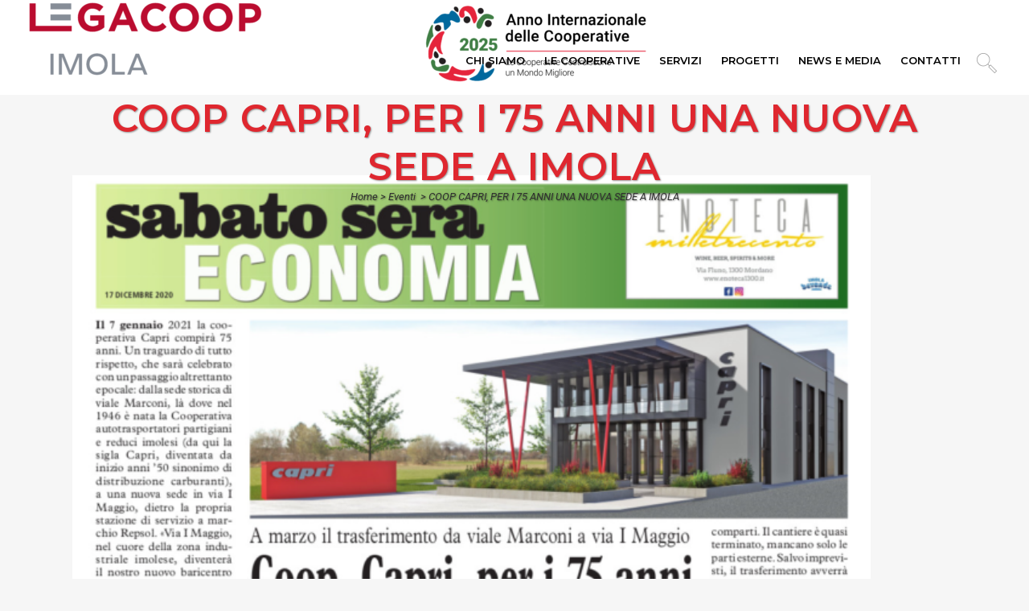

--- FILE ---
content_type: text/html; charset=UTF-8
request_url: https://www.imola.legacoop.it/2021/01/14/1354/
body_size: 9859
content:
<!DOCTYPE html>
<html lang="it-IT">
<head>
	<meta charset="UTF-8" />
	
				<meta name="viewport" content="width=device-width,initial-scale=1,user-scalable=no">
		
            
                        <link rel="shortcut icon" type="image/x-icon" href="http://www.imola.legacoop.it/wp-content/uploads/2019/11/faviconLCI.ico">
            <link rel="apple-touch-icon" href="http://www.imola.legacoop.it/wp-content/uploads/2019/11/faviconLCI.ico"/>
        
	<link rel="profile" href="http://gmpg.org/xfn/11" />
	<link rel="pingback" href="https://www.imola.legacoop.it/xmlrpc.php" />

	<title>LegaCoop Imola | COOP CAPRI, PER I 75 ANNI UNA NUOVA SEDE A IMOLA</title>
<link rel='dns-prefetch' href='//www.google.com' />
<link rel='dns-prefetch' href='//fonts.googleapis.com' />
<link rel='dns-prefetch' href='//s.w.org' />
<link rel="alternate" type="application/rss+xml" title="LegaCoop Imola &raquo; Feed" href="https://www.imola.legacoop.it/feed/" />
<link rel="alternate" type="application/rss+xml" title="LegaCoop Imola &raquo; Feed dei commenti" href="https://www.imola.legacoop.it/comments/feed/" />
<link rel="alternate" type="application/rss+xml" title="LegaCoop Imola &raquo; COOP CAPRI, PER I 75 ANNI UNA NUOVA SEDE A IMOLA Feed dei commenti" href="https://www.imola.legacoop.it/2021/01/14/1354/feed/" />
		<script type="text/javascript">
			window._wpemojiSettings = {"baseUrl":"https:\/\/s.w.org\/images\/core\/emoji\/13.0.1\/72x72\/","ext":".png","svgUrl":"https:\/\/s.w.org\/images\/core\/emoji\/13.0.1\/svg\/","svgExt":".svg","source":{"concatemoji":"https:\/\/www.imola.legacoop.it\/wp-includes\/js\/wp-emoji-release.min.js?ver=5.6.16"}};
			!function(e,a,t){var n,r,o,i=a.createElement("canvas"),p=i.getContext&&i.getContext("2d");function s(e,t){var a=String.fromCharCode;p.clearRect(0,0,i.width,i.height),p.fillText(a.apply(this,e),0,0);e=i.toDataURL();return p.clearRect(0,0,i.width,i.height),p.fillText(a.apply(this,t),0,0),e===i.toDataURL()}function c(e){var t=a.createElement("script");t.src=e,t.defer=t.type="text/javascript",a.getElementsByTagName("head")[0].appendChild(t)}for(o=Array("flag","emoji"),t.supports={everything:!0,everythingExceptFlag:!0},r=0;r<o.length;r++)t.supports[o[r]]=function(e){if(!p||!p.fillText)return!1;switch(p.textBaseline="top",p.font="600 32px Arial",e){case"flag":return s([127987,65039,8205,9895,65039],[127987,65039,8203,9895,65039])?!1:!s([55356,56826,55356,56819],[55356,56826,8203,55356,56819])&&!s([55356,57332,56128,56423,56128,56418,56128,56421,56128,56430,56128,56423,56128,56447],[55356,57332,8203,56128,56423,8203,56128,56418,8203,56128,56421,8203,56128,56430,8203,56128,56423,8203,56128,56447]);case"emoji":return!s([55357,56424,8205,55356,57212],[55357,56424,8203,55356,57212])}return!1}(o[r]),t.supports.everything=t.supports.everything&&t.supports[o[r]],"flag"!==o[r]&&(t.supports.everythingExceptFlag=t.supports.everythingExceptFlag&&t.supports[o[r]]);t.supports.everythingExceptFlag=t.supports.everythingExceptFlag&&!t.supports.flag,t.DOMReady=!1,t.readyCallback=function(){t.DOMReady=!0},t.supports.everything||(n=function(){t.readyCallback()},a.addEventListener?(a.addEventListener("DOMContentLoaded",n,!1),e.addEventListener("load",n,!1)):(e.attachEvent("onload",n),a.attachEvent("onreadystatechange",function(){"complete"===a.readyState&&t.readyCallback()})),(n=t.source||{}).concatemoji?c(n.concatemoji):n.wpemoji&&n.twemoji&&(c(n.twemoji),c(n.wpemoji)))}(window,document,window._wpemojiSettings);
		</script>
		<style type="text/css">
img.wp-smiley,
img.emoji {
	display: inline !important;
	border: none !important;
	box-shadow: none !important;
	height: 1em !important;
	width: 1em !important;
	margin: 0 .07em !important;
	vertical-align: -0.1em !important;
	background: none !important;
	padding: 0 !important;
}
</style>
	<link rel='stylesheet' id='wp-block-library-css'  href='https://www.imola.legacoop.it/wp-includes/css/dist/block-library/style.min.css?ver=5.6.16' type='text/css' media='all' />
<link rel='stylesheet' id='font-awesome-css'  href='https://www.imola.legacoop.it/wp-content/plugins/ultimate-carousel-for-visual-composer//css/css/font-awesome.min.css?ver=5.6.16' type='text/css' media='all' />
<link rel='stylesheet' id='mediaelement-css'  href='https://www.imola.legacoop.it/wp-includes/js/mediaelement/mediaelementplayer-legacy.min.css?ver=4.2.16' type='text/css' media='all' />
<link rel='stylesheet' id='wp-mediaelement-css'  href='https://www.imola.legacoop.it/wp-includes/js/mediaelement/wp-mediaelement.min.css?ver=5.6.16' type='text/css' media='all' />
<link rel='stylesheet' id='bridge-default-style-css'  href='https://www.imola.legacoop.it/wp-content/themes/bridge/style.css?ver=5.6.16' type='text/css' media='all' />
<link rel='stylesheet' id='bridge-qode-font_awesome-css'  href='https://www.imola.legacoop.it/wp-content/themes/bridge/css/font-awesome/css/font-awesome.min.css?ver=5.6.16' type='text/css' media='all' />
<link rel='stylesheet' id='bridge-qode-font_elegant-css'  href='https://www.imola.legacoop.it/wp-content/themes/bridge/css/elegant-icons/style.min.css?ver=5.6.16' type='text/css' media='all' />
<link rel='stylesheet' id='bridge-qode-linea_icons-css'  href='https://www.imola.legacoop.it/wp-content/themes/bridge/css/linea-icons/style.css?ver=5.6.16' type='text/css' media='all' />
<link rel='stylesheet' id='bridge-qode-dripicons-css'  href='https://www.imola.legacoop.it/wp-content/themes/bridge/css/dripicons/dripicons.css?ver=5.6.16' type='text/css' media='all' />
<link rel='stylesheet' id='bridge-qode-kiko-css'  href='https://www.imola.legacoop.it/wp-content/themes/bridge/css/kiko/kiko-all.css?ver=5.6.16' type='text/css' media='all' />
<link rel='stylesheet' id='bridge-qode-font_awesome_5-css'  href='https://www.imola.legacoop.it/wp-content/themes/bridge/css/font-awesome-5/css/font-awesome-5.min.css?ver=5.6.16' type='text/css' media='all' />
<link rel='stylesheet' id='bridge-stylesheet-css'  href='https://www.imola.legacoop.it/wp-content/themes/bridge/css/stylesheet.min.css?ver=5.6.16' type='text/css' media='all' />
<style id='bridge-stylesheet-inline-css' type='text/css'>
   .postid-1354.disabled_footer_top .footer_top_holder, .postid-1354.disabled_footer_bottom .footer_bottom_holder { display: none;}


</style>
<link rel='stylesheet' id='bridge-print-css'  href='https://www.imola.legacoop.it/wp-content/themes/bridge/css/print.css?ver=5.6.16' type='text/css' media='all' />
<link rel='stylesheet' id='bridge-style-dynamic-css'  href='https://www.imola.legacoop.it/wp-content/themes/bridge/css/style_dynamic.css?ver=1713944470' type='text/css' media='all' />
<link rel='stylesheet' id='bridge-responsive-css'  href='https://www.imola.legacoop.it/wp-content/themes/bridge/css/responsive.min.css?ver=5.6.16' type='text/css' media='all' />
<link rel='stylesheet' id='bridge-style-dynamic-responsive-css'  href='https://www.imola.legacoop.it/wp-content/themes/bridge/css/style_dynamic_responsive.css?ver=1713944470' type='text/css' media='all' />
<style id='bridge-style-dynamic-responsive-inline-css' type='text/css'>
/* blog remove categories */
.blog_holder .post_info {
    visibility: hidden !important; 
}
.blog_holder .post_info * {
    visibility: visible !important;
}
.blog_holder .post_info a[rel="category tag"],
.blog_holder .post_info .time,
.blog_holder .post_info .post_author,
.blog_holder .post_info span.dots, 
.blog_holder .post_info .post_comments {
    display: none !important;
}
.blog_holder .post_info .blog_share {
    margin-left: -15px;
}

.logo_wrapper {
	display: none;
}
.double-logo {
	margin-top: 10px;
}
.header-top-separator {
	width:128px;
	height:33px;
}
@media only screen and (max-width:1250px) {
	.double-logo {
		height: 75px!important;
		width: auto;
	}
	.header_top {
		height: 0;
	}
	.header-top-separator {
		width:64px;
	}
}
@media only screen and (max-width:1100px) {
	.double-logo {
		height: 65px!important;
		width: auto;
	}
	.header_top {
		height: 0;
	}
	.header-top-separator {
		width:32px;
	}
}
@media only screen and (max-width:1000px) {
	.double-logo {
		height: 75px!important;
		width: auto;
	}
}

@media only screen and (max-width:500px) {
	.double-logo {
		height: 75px!important;
		width: auto;
	}
        .aci {
                margin-top: -25px;
        }
	.header_top {
		height: 100px;
	}
        .header_top .left div {
		float: none!important;
	}
        .header_top .right {
                display: none;
        }
}

.popmake-content {
overflow: hidden!important;
}
.popmake-content > vc_row {
overflow-y: scroll;
}
html.pum-open.pum-open-overlay, html.pum-open.pum-open-overlay.pum-open-fixed .pum-overlay {
    overflow: hidden;
    width: 100%;
}
html.pum-open.pum-open-overlay.pum-open-scrollable .pum-overlay.pum-active {
    overflow-y: scroll;
    -webkit-overflow-scrolling: touch;
}

.blog_holder article .post_image, .blog_holder article .post_image img, .blog_holder article .post_image > a {
width:95%;
}

#sgpb-popup-dialog-main-div-wrapper {
z-index:9999;
}

.carousel-inner .item .image {
background-position: center center!important;
}
</style>
<link rel='stylesheet' id='js_composer_front-css'  href='https://www.imola.legacoop.it/wp-content/plugins/js_composer/assets/css/js_composer.min.css?ver=7.5' type='text/css' media='all' />
<link rel='stylesheet' id='bridge-style-handle-google-fonts-css'  href='https://fonts.googleapis.com/css?family=Raleway%3A100%2C200%2C300%2C400%2C500%2C600%2C700%2C800%2C900%2C100italic%2C300italic%2C400italic%2C700italic%7CRoboto%3A100%2C200%2C300%2C400%2C500%2C600%2C700%2C800%2C900%2C100italic%2C300italic%2C400italic%2C700italic%7CMontserrat%3A100%2C200%2C300%2C400%2C500%2C600%2C700%2C800%2C900%2C100italic%2C300italic%2C400italic%2C700italic&#038;subset=latin%2Clatin-ext&#038;ver=1.0.0' type='text/css' media='all' />
<link rel='stylesheet' id='bridge-core-dashboard-style-css'  href='https://www.imola.legacoop.it/wp-content/plugins/bridge-core/modules/core-dashboard/assets/css/core-dashboard.min.css?ver=5.6.16' type='text/css' media='all' />
<script type='text/javascript' src='https://www.imola.legacoop.it/wp-includes/js/jquery/jquery.min.js?ver=3.5.1' id='jquery-core-js'></script>
<script type='text/javascript' src='https://www.imola.legacoop.it/wp-includes/js/jquery/jquery-migrate.min.js?ver=3.3.2' id='jquery-migrate-js'></script>
<script></script><link rel="https://api.w.org/" href="https://www.imola.legacoop.it/wp-json/" /><link rel="alternate" type="application/json" href="https://www.imola.legacoop.it/wp-json/wp/v2/posts/1354" /><link rel="EditURI" type="application/rsd+xml" title="RSD" href="https://www.imola.legacoop.it/xmlrpc.php?rsd" />
<link rel="wlwmanifest" type="application/wlwmanifest+xml" href="https://www.imola.legacoop.it/wp-includes/wlwmanifest.xml" /> 
<meta name="generator" content="WordPress 5.6.16" />
<link rel="canonical" href="https://www.imola.legacoop.it/2021/01/14/1354/" />
<link rel='shortlink' href='https://www.imola.legacoop.it/?p=1354' />
<link rel="alternate" type="application/json+oembed" href="https://www.imola.legacoop.it/wp-json/oembed/1.0/embed?url=https%3A%2F%2Fwww.imola.legacoop.it%2F2021%2F01%2F14%2F1354%2F" />
<link rel="alternate" type="text/xml+oembed" href="https://www.imola.legacoop.it/wp-json/oembed/1.0/embed?url=https%3A%2F%2Fwww.imola.legacoop.it%2F2021%2F01%2F14%2F1354%2F&#038;format=xml" />
<script type="text/javascript" src="//www.imola.legacoop.it/?wordfence_syncAttackData=1769442900.1196" async></script><style type="text/css">.recentcomments a{display:inline !important;padding:0 !important;margin:0 !important;}</style><meta name="generator" content="Powered by WPBakery Page Builder - drag and drop page builder for WordPress."/>
<style type="text/css">.blue-message {
background: none repeat scroll 0 0 #3399ff;
color: #ffffff;
text-shadow: none;
font-size: 14px;
line-height: 24px;
padding: 10px;
} 
.green-message {
background: none repeat scroll 0 0 #8cc14c;
color: #ffffff;
text-shadow: none;
font-size: 14px;
line-height: 24px;
padding: 10px;
} 
.orange-message {
background: none repeat scroll 0 0 #faa732;
color: #ffffff;
text-shadow: none;
font-size: 14px;
line-height: 24px;
padding: 10px;
} 
.red-message {
background: none repeat scroll 0 0 #da4d31;
color: #ffffff;
text-shadow: none;
font-size: 14px;
line-height: 24px;
padding: 10px;
} 
.grey-message {
background: none repeat scroll 0 0 #53555c;
color: #ffffff;
text-shadow: none;
font-size: 14px;
line-height: 24px;
padding: 10px;
} 
.left-block {
background: none repeat scroll 0 0px, radial-gradient(ellipse at center center, #ffffff 0%, #f2f2f2 100%) repeat scroll 0 0 rgba(0, 0, 0, 0);
color: #8b8e97;
padding: 10px;
margin: 10px;
float: left;
} 
.right-block {
background: none repeat scroll 0 0px, radial-gradient(ellipse at center center, #ffffff 0%, #f2f2f2 100%) repeat scroll 0 0 rgba(0, 0, 0, 0);
color: #8b8e97;
padding: 10px;
margin: 10px;
float: right;
} 
.blockquotes {
background: none;
border-left: 5px solid #f1f1f1;
color: #8B8E97;
font-size: 14px;
font-style: italic;
line-height: 22px;
padding-left: 15px;
padding: 10px;
width: 60%;
float: left;
} 
</style>		<style type="text/css" id="wp-custom-css">
			.header-left-widget{
	margin-left: 30px;
}
.double-logo {
	margin-top: -3px;
}		</style>
		<noscript><style> .wpb_animate_when_almost_visible { opacity: 1; }</style></noscript></head>

<body class="post-template-default single single-post postid-1354 single-format-standard bridge-core-3.1.6  qode-page-loading-effect-enabled qode-content-sidebar-responsive qode-theme-ver-30.4.1 qode-theme-bridge wpb-js-composer js-comp-ver-7.5 vc_responsive" itemscope itemtype="http://schema.org/WebPage">



		<div class="qode-page-loading-effect-holder">
		<div class="ajax_loader"><div class="ajax_loader_1"><div class="cube"></div></div></div>
			</div>
	
<div class="wrapper">
	<div class="wrapper_inner">

    
		<!-- Google Analytics start -->
					<script>
				var _gaq = _gaq || [];
				_gaq.push(['_setAccount', ' UA-154922550-1']);
				_gaq.push(['_trackPageview']);

				(function() {
					var ga = document.createElement('script'); ga.type = 'text/javascript'; ga.async = true;
					ga.src = ('https:' == document.location.protocol ? 'https://ssl' : 'http://www') + '.google-analytics.com/ga.js';
					var s = document.getElementsByTagName('script')[0]; s.parentNode.insertBefore(ga, s);
				})();
			</script>
				<!-- Google Analytics end -->

		
	<header class=" has_top scroll_header_top_area  fixed scrolled_not_transparent page_header">
	<div class="header_inner clearfix">
		<form role="search" action="https://www.imola.legacoop.it/" class="qode_search_form_2" method="get">
	                <div class="form_holder_outer">
                    <div class="form_holder">
                        <input type="text" placeholder="Search" name="s" class="qode_search_field" autocomplete="off" />
                        <a class="qode_search_submit" href="javascript:void(0)">
							<i class="qodef-icon-linea-icon icon-basic-magnifier " ></i>                        </a>
                    </div>
                </div>
				</form>		<div class="header_top_bottom_holder">
				<div class="header_top clearfix" style='background-color:rgba(255, 255, 255, 1);' >
							<div class="left">
						<div class="inner">
							<div class="header-widget widget_media_image header-left-widget"><a href="http://www.imola.legacoop.it/"><img width="300" height="99" src="https://www.imola.legacoop.it/wp-content/uploads/2024/04/Legacoop-Imola-300x99.png" class="image wp-image-1900  attachment-medium size-medium" alt="" loading="lazy" style="max-width: 100%; height: auto;" srcset="https://www.imola.legacoop.it/wp-content/uploads/2024/04/Legacoop-Imola-300x99.png 300w, https://www.imola.legacoop.it/wp-content/uploads/2024/04/Legacoop-Imola-1024x338.png 1024w, https://www.imola.legacoop.it/wp-content/uploads/2024/04/Legacoop-Imola-768x253.png 768w, https://www.imola.legacoop.it/wp-content/uploads/2024/04/Legacoop-Imola-1536x506.png 1536w, https://www.imola.legacoop.it/wp-content/uploads/2024/04/Legacoop-Imola-2048x675.png 2048w, https://www.imola.legacoop.it/wp-content/uploads/2024/04/Legacoop-Imola-700x231.png 700w" sizes="(max-width: 300px) 100vw, 300px" /></a></div><div class="widget_text header-widget widget_custom_html header-left-widget"><div class="textwidget custom-html-widget"><div class="header-top-separator">
</div></div></div><div class="header-widget widget_media_image header-left-widget"><a href="http://www.cooperativeimolesi.it/"><img width="300" height="115" src="https://www.imola.legacoop.it/wp-content/uploads/2025/03/IYC-2025-logo-Horizontal_IT-w-tagline-300x115.png" class="image wp-image-2079 double-logo aci attachment-medium size-medium" alt="" loading="lazy" style="max-width: 100%; height: auto;" srcset="https://www.imola.legacoop.it/wp-content/uploads/2025/03/IYC-2025-logo-Horizontal_IT-w-tagline-300x115.png 300w, https://www.imola.legacoop.it/wp-content/uploads/2025/03/IYC-2025-logo-Horizontal_IT-w-tagline-1024x392.png 1024w, https://www.imola.legacoop.it/wp-content/uploads/2025/03/IYC-2025-logo-Horizontal_IT-w-tagline-768x294.png 768w, https://www.imola.legacoop.it/wp-content/uploads/2025/03/IYC-2025-logo-Horizontal_IT-w-tagline-1536x588.png 1536w, https://www.imola.legacoop.it/wp-content/uploads/2025/03/IYC-2025-logo-Horizontal_IT-w-tagline-2048x784.png 2048w, https://www.imola.legacoop.it/wp-content/uploads/2025/03/IYC-2025-logo-Horizontal_IT-w-tagline-700x268.png 700w" sizes="(max-width: 300px) 100vw, 300px" /></a></div>						</div>
					</div>
					<div class="right">
						<div class="inner">
													</div>
					</div>
						</div>

			<div class="header_bottom clearfix" style=' background-color:rgba(255, 255, 255, 1);' >
											<div class="header_inner_left">
																	<div class="mobile_menu_button">
		<span>
			<i class="qode_icon_font_awesome fa fa-bars " ></i>		</span>
	</div>
								<div class="logo_wrapper" >
	<div class="q_logo">
		<a itemprop="url" href="https://www.imola.legacoop.it/" >
             <img itemprop="image" class="normal" src="http://www.imola.legacoop.it/wp-content/uploads/2024/04/Legacoop-Imola.png" alt="Logo"> 			 <img itemprop="image" class="light" src="https://www.imola.legacoop.it/wp-content/themes/bridge/img/logo.png" alt="Logo"/> 			 <img itemprop="image" class="dark" src="https://www.imola.legacoop.it/wp-content/themes/bridge/img/logo_black.png" alt="Logo"/> 			 <img itemprop="image" class="sticky" src="https://www.imola.legacoop.it/wp-content/themes/bridge/img/logo_black.png" alt="Logo"/> 			 <img itemprop="image" class="mobile" src="http://www.imola.legacoop.it/wp-content/uploads/2024/04/Legacoop-Imola.png" alt="Logo"/> 					</a>
	</div>
	</div>															</div>
															<div class="header_inner_right">
									<div class="side_menu_button_wrapper right">
																														<div class="side_menu_button">
												<a class="search_button search_slides_from_header_bottom normal" href="javascript:void(0)">
		<i class="qodef-icon-linea-icon icon-basic-magnifier " ></i>	</a>

																							
										</div>
									</div>
								</div>
							
							
							<nav class="main_menu drop_down right">
								<ul id="menu-main-menu" class=""><li id="nav-menu-item-28" class="menu-item menu-item-type-post_type menu-item-object-page menu-item-has-children  has_sub narrow"><a href="https://www.imola.legacoop.it/chi-siamo/" class=""><i class="menu_icon blank fa"></i><span>Chi siamo</span><span class="plus"></span></a>
<div class="second"><div class="inner"><ul>
	<li id="nav-menu-item-173" class="menu-item menu-item-type-post_type menu-item-object-page "><a href="https://www.imola.legacoop.it/chi-siamo/storia-e-valori/" class=""><i class="menu_icon blank fa"></i><span>Storia e valori</span><span class="plus"></span></a></li>
	<li id="nav-menu-item-182" class="menu-item menu-item-type-post_type menu-item-object-page "><a href="https://www.imola.legacoop.it/chi-siamo/principi-cooperativi/" class=""><i class="menu_icon blank fa"></i><span>Principi Cooperativi</span><span class="plus"></span></a></li>
	<li id="nav-menu-item-181" class="menu-item menu-item-type-post_type menu-item-object-page "><a href="https://www.imola.legacoop.it/chi-siamo/struttura-organizzativa/" class=""><i class="menu_icon blank fa"></i><span>Struttura Organizzativa</span><span class="plus"></span></a></li>
</ul></div></div>
</li>
<li id="nav-menu-item-26" class="menu-item menu-item-type-post_type menu-item-object-page menu-item-has-children  has_sub narrow"><a href="https://www.imola.legacoop.it/le-cooperative/" class=""><i class="menu_icon blank fa"></i><span>Le Cooperative</span><span class="plus"></span></a>
<div class="second"><div class="inner"><ul>
	<li id="nav-menu-item-54" class="menu-item menu-item-type-post_type menu-item-object-page "><a href="https://www.imola.legacoop.it/le-cooperative/abitazione/" class=""><i class="menu_icon blank fa"></i><span>Abitazione</span><span class="plus"></span></a></li>
	<li id="nav-menu-item-53" class="menu-item menu-item-type-post_type menu-item-object-page "><a href="https://www.imola.legacoop.it/le-cooperative/agroalimentare/" class=""><i class="menu_icon blank fa"></i><span>Agroalimentare</span><span class="plus"></span></a></li>
	<li id="nav-menu-item-52" class="menu-item menu-item-type-post_type menu-item-object-page "><a href="https://www.imola.legacoop.it/le-cooperative/consumo-e-dettaglianti/" class=""><i class="menu_icon blank fa"></i><span>Consumo e Dettaglianti</span><span class="plus"></span></a></li>
	<li id="nav-menu-item-51" class="menu-item menu-item-type-post_type menu-item-object-page "><a href="https://www.imola.legacoop.it/le-cooperative/cultura/" class=""><i class="menu_icon blank fa"></i><span>Cultura</span><span class="plus"></span></a></li>
	<li id="nav-menu-item-50" class="menu-item menu-item-type-post_type menu-item-object-page "><a href="https://www.imola.legacoop.it/le-cooperative/industria/" class=""><i class="menu_icon blank fa"></i><span>Industria e Servizi</span><span class="plus"></span></a></li>
	<li id="nav-menu-item-48" class="menu-item menu-item-type-post_type menu-item-object-page "><a href="https://www.imola.legacoop.it/le-cooperative/sociale/" class=""><i class="menu_icon blank fa"></i><span>Sociale</span><span class="plus"></span></a></li>
</ul></div></div>
</li>
<li id="nav-menu-item-72" class="menu-item menu-item-type-post_type menu-item-object-page menu-item-has-children  has_sub narrow"><a href="https://www.imola.legacoop.it/servizi/" class=""><i class="menu_icon blank fa"></i><span>Servizi</span><span class="plus"></span></a>
<div class="second"><div class="inner"><ul>
	<li id="nav-menu-item-636" class="menu-item menu-item-type-custom menu-item-object-custom menu-item-has-children sub"><a href="#" class=""><i class="menu_icon blank fa"></i><span>Promozione Cooperativa</span><span class="plus"></span><i class="q_menu_arrow fa fa-angle-right"></i></a>
	<ul>
		<li id="nav-menu-item-180" class="menu-item menu-item-type-post_type menu-item-object-page "><a href="https://www.imola.legacoop.it/servizi/promozione-cooperativa/come-aderire/" class=""><i class="menu_icon blank fa"></i><span>Come Aderire</span><span class="plus"></span></a></li>
		<li id="nav-menu-item-644" class="menu-item menu-item-type-post_type menu-item-object-page "><a href="https://www.imola.legacoop.it/servizi/promozione-cooperativa/coopstartup/" class=""><i class="menu_icon blank fa"></i><span>CoopStartUP</span><span class="plus"></span></a></li>
		<li id="nav-menu-item-658" class="menu-item menu-item-type-post_type menu-item-object-page "><a href="https://www.imola.legacoop.it/servizi/promozione-cooperativa/cooperative-di-comunita/" class=""><i class="menu_icon blank fa"></i><span>Cooperative di comunità</span><span class="plus"></span></a></li>
		<li id="nav-menu-item-660" class="menu-item menu-item-type-custom menu-item-object-custom "><a href="http://www.imola.legacoop.it/wp-content/uploads/2019/12/manuale_lega_def.pdf" class=""><i class="menu_icon blank fa"></i><span>Manuale normativa cooperativa</span><span class="plus"></span></a></li>
	</ul>
</li>
</ul></div></div>
</li>
<li id="nav-menu-item-71" class="menu-item menu-item-type-post_type menu-item-object-page  narrow"><a href="https://www.imola.legacoop.it/progetti/" class=""><i class="menu_icon blank fa"></i><span>Progetti</span><span class="plus"></span></a></li>
<li id="nav-menu-item-94" class="menu-item menu-item-type-custom menu-item-object-custom menu-item-has-children  has_sub narrow"><a href="#" class=" no_link" style="cursor: default;" onclick="JavaScript: return false;"><i class="menu_icon blank fa"></i><span>News e Media</span><span class="plus"></span></a>
<div class="second"><div class="inner"><ul>
	<li id="nav-menu-item-263" class="menu-item menu-item-type-post_type menu-item-object-page "><a href="https://www.imola.legacoop.it/news/" class=""><i class="menu_icon blank fa"></i><span>News</span><span class="plus"></span></a></li>
	<li id="nav-menu-item-288" class="menu-item menu-item-type-post_type menu-item-object-page "><a href="https://www.imola.legacoop.it/eventi/" class=""><i class="menu_icon blank fa"></i><span>Eventi</span><span class="plus"></span></a></li>
	<li id="nav-menu-item-68" class="menu-item menu-item-type-post_type menu-item-object-page "><a href="https://www.imola.legacoop.it/gallery/" class=""><i class="menu_icon blank fa"></i><span>Gallery</span><span class="plus"></span></a></li>
</ul></div></div>
</li>
<li id="nav-menu-item-67" class="menu-item menu-item-type-post_type menu-item-object-page  narrow"><a href="https://www.imola.legacoop.it/contatti/" class=""><i class="menu_icon blank fa"></i><span>Contatti</span><span class="plus"></span></a></li>
</ul>							</nav>
														<nav class="mobile_menu">
	<ul id="menu-main-menu-1" class=""><li id="mobile-menu-item-28" class="menu-item menu-item-type-post_type menu-item-object-page menu-item-has-children  has_sub"><a href="https://www.imola.legacoop.it/chi-siamo/" class=""><span>Chi siamo</span></a><span class="mobile_arrow"><i class="fa fa-angle-right"></i><i class="fa fa-angle-down"></i></span>
<ul class="sub_menu">
	<li id="mobile-menu-item-173" class="menu-item menu-item-type-post_type menu-item-object-page "><a href="https://www.imola.legacoop.it/chi-siamo/storia-e-valori/" class=""><span>Storia e valori</span></a><span class="mobile_arrow"><i class="fa fa-angle-right"></i><i class="fa fa-angle-down"></i></span></li>
	<li id="mobile-menu-item-182" class="menu-item menu-item-type-post_type menu-item-object-page "><a href="https://www.imola.legacoop.it/chi-siamo/principi-cooperativi/" class=""><span>Principi Cooperativi</span></a><span class="mobile_arrow"><i class="fa fa-angle-right"></i><i class="fa fa-angle-down"></i></span></li>
	<li id="mobile-menu-item-181" class="menu-item menu-item-type-post_type menu-item-object-page "><a href="https://www.imola.legacoop.it/chi-siamo/struttura-organizzativa/" class=""><span>Struttura Organizzativa</span></a><span class="mobile_arrow"><i class="fa fa-angle-right"></i><i class="fa fa-angle-down"></i></span></li>
</ul>
</li>
<li id="mobile-menu-item-26" class="menu-item menu-item-type-post_type menu-item-object-page menu-item-has-children  has_sub"><a href="https://www.imola.legacoop.it/le-cooperative/" class=""><span>Le Cooperative</span></a><span class="mobile_arrow"><i class="fa fa-angle-right"></i><i class="fa fa-angle-down"></i></span>
<ul class="sub_menu">
	<li id="mobile-menu-item-54" class="menu-item menu-item-type-post_type menu-item-object-page "><a href="https://www.imola.legacoop.it/le-cooperative/abitazione/" class=""><span>Abitazione</span></a><span class="mobile_arrow"><i class="fa fa-angle-right"></i><i class="fa fa-angle-down"></i></span></li>
	<li id="mobile-menu-item-53" class="menu-item menu-item-type-post_type menu-item-object-page "><a href="https://www.imola.legacoop.it/le-cooperative/agroalimentare/" class=""><span>Agroalimentare</span></a><span class="mobile_arrow"><i class="fa fa-angle-right"></i><i class="fa fa-angle-down"></i></span></li>
	<li id="mobile-menu-item-52" class="menu-item menu-item-type-post_type menu-item-object-page "><a href="https://www.imola.legacoop.it/le-cooperative/consumo-e-dettaglianti/" class=""><span>Consumo e Dettaglianti</span></a><span class="mobile_arrow"><i class="fa fa-angle-right"></i><i class="fa fa-angle-down"></i></span></li>
	<li id="mobile-menu-item-51" class="menu-item menu-item-type-post_type menu-item-object-page "><a href="https://www.imola.legacoop.it/le-cooperative/cultura/" class=""><span>Cultura</span></a><span class="mobile_arrow"><i class="fa fa-angle-right"></i><i class="fa fa-angle-down"></i></span></li>
	<li id="mobile-menu-item-50" class="menu-item menu-item-type-post_type menu-item-object-page "><a href="https://www.imola.legacoop.it/le-cooperative/industria/" class=""><span>Industria e Servizi</span></a><span class="mobile_arrow"><i class="fa fa-angle-right"></i><i class="fa fa-angle-down"></i></span></li>
	<li id="mobile-menu-item-48" class="menu-item menu-item-type-post_type menu-item-object-page "><a href="https://www.imola.legacoop.it/le-cooperative/sociale/" class=""><span>Sociale</span></a><span class="mobile_arrow"><i class="fa fa-angle-right"></i><i class="fa fa-angle-down"></i></span></li>
</ul>
</li>
<li id="mobile-menu-item-72" class="menu-item menu-item-type-post_type menu-item-object-page menu-item-has-children  has_sub"><a href="https://www.imola.legacoop.it/servizi/" class=""><span>Servizi</span></a><span class="mobile_arrow"><i class="fa fa-angle-right"></i><i class="fa fa-angle-down"></i></span>
<ul class="sub_menu">
	<li id="mobile-menu-item-636" class="menu-item menu-item-type-custom menu-item-object-custom menu-item-has-children  has_sub"><a href="#" class=""><span>Promozione Cooperativa</span></a><span class="mobile_arrow"><i class="fa fa-angle-right"></i><i class="fa fa-angle-down"></i></span>
	<ul class="sub_menu">
		<li id="mobile-menu-item-180" class="menu-item menu-item-type-post_type menu-item-object-page "><a href="https://www.imola.legacoop.it/servizi/promozione-cooperativa/come-aderire/" class=""><span>Come Aderire</span></a><span class="mobile_arrow"><i class="fa fa-angle-right"></i><i class="fa fa-angle-down"></i></span></li>
		<li id="mobile-menu-item-644" class="menu-item menu-item-type-post_type menu-item-object-page "><a href="https://www.imola.legacoop.it/servizi/promozione-cooperativa/coopstartup/" class=""><span>CoopStartUP</span></a><span class="mobile_arrow"><i class="fa fa-angle-right"></i><i class="fa fa-angle-down"></i></span></li>
		<li id="mobile-menu-item-658" class="menu-item menu-item-type-post_type menu-item-object-page "><a href="https://www.imola.legacoop.it/servizi/promozione-cooperativa/cooperative-di-comunita/" class=""><span>Cooperative di comunità</span></a><span class="mobile_arrow"><i class="fa fa-angle-right"></i><i class="fa fa-angle-down"></i></span></li>
		<li id="mobile-menu-item-660" class="menu-item menu-item-type-custom menu-item-object-custom "><a href="http://www.imola.legacoop.it/wp-content/uploads/2019/12/manuale_lega_def.pdf" class=""><span>Manuale normativa cooperativa</span></a><span class="mobile_arrow"><i class="fa fa-angle-right"></i><i class="fa fa-angle-down"></i></span></li>
	</ul>
</li>
</ul>
</li>
<li id="mobile-menu-item-71" class="menu-item menu-item-type-post_type menu-item-object-page "><a href="https://www.imola.legacoop.it/progetti/" class=""><span>Progetti</span></a><span class="mobile_arrow"><i class="fa fa-angle-right"></i><i class="fa fa-angle-down"></i></span></li>
<li id="mobile-menu-item-94" class="menu-item menu-item-type-custom menu-item-object-custom menu-item-has-children  has_sub"><h3><span>News e Media</span></h3><span class="mobile_arrow"><i class="fa fa-angle-right"></i><i class="fa fa-angle-down"></i></span>
<ul class="sub_menu">
	<li id="mobile-menu-item-263" class="menu-item menu-item-type-post_type menu-item-object-page "><a href="https://www.imola.legacoop.it/news/" class=""><span>News</span></a><span class="mobile_arrow"><i class="fa fa-angle-right"></i><i class="fa fa-angle-down"></i></span></li>
	<li id="mobile-menu-item-288" class="menu-item menu-item-type-post_type menu-item-object-page "><a href="https://www.imola.legacoop.it/eventi/" class=""><span>Eventi</span></a><span class="mobile_arrow"><i class="fa fa-angle-right"></i><i class="fa fa-angle-down"></i></span></li>
	<li id="mobile-menu-item-68" class="menu-item menu-item-type-post_type menu-item-object-page "><a href="https://www.imola.legacoop.it/gallery/" class=""><span>Gallery</span></a><span class="mobile_arrow"><i class="fa fa-angle-right"></i><i class="fa fa-angle-down"></i></span></li>
</ul>
</li>
<li id="mobile-menu-item-67" class="menu-item menu-item-type-post_type menu-item-object-page "><a href="https://www.imola.legacoop.it/contatti/" class=""><span>Contatti</span></a><span class="mobile_arrow"><i class="fa fa-angle-right"></i><i class="fa fa-angle-down"></i></span></li>
</ul></nav>											</div>
			</div>
		</div>
</header>	<a id="back_to_top" href="#">
        <span class="fa-stack">
            <i class="qode_icon_font_awesome fa fa-arrow-up " ></i>        </span>
	</a>
	
	
    
    	
    
    <div class="content ">
        <div class="content_inner  ">
    
		<div class="title_outer title_without_animation title_text_shadow"    data-height="218">
		<div class="title title_size_large  position_center " style="height:218px;">
			<div class="image not_responsive"></div>
										<div class="title_holder"  style="padding-top:118px;height:100px;">
					<div class="container">
						<div class="container_inner clearfix">
								<div class="title_subtitle_holder" >
                                                                																													<h1 ><span>COOP CAPRI, PER I 75 ANNI UNA NUOVA SEDE A IMOLA</span></h1>
																				
																															<div class="breadcrumb" > <div class="breadcrumbs"><div itemprop="breadcrumb" class="breadcrumbs_inner"><a href="https://www.imola.legacoop.it/">Home</a><span class="delimiter">&nbsp;>&nbsp;</span><a href="https://www.imola.legacoop.it/category/eventi/">Eventi</a> <span class="delimiter">&nbsp;>&nbsp;</span><span class="current">COOP CAPRI, PER I 75 ANNI UNA NUOVA SEDE A IMOLA</span></div></div></div>
																											                                                            </div>
						</div>
					</div>
				</div>
								</div>
			</div>
										<div class="container">
														<div class="container_inner default_template_holder" >
															<div class="blog_single blog_holder">
								<article id="post-1354" class="post-1354 post type-post status-publish format-standard has-post-thumbnail hentry category-eventi category-news">
			<div class="post_content_holder">
										<div class="post_image">
	                        <img width="658" height="1024" src="https://www.imola.legacoop.it/wp-content/uploads/2021/01/capri.png" class="attachment-full size-full wp-post-image" alt="" loading="lazy" srcset="https://www.imola.legacoop.it/wp-content/uploads/2021/01/capri.png 658w, https://www.imola.legacoop.it/wp-content/uploads/2021/01/capri-193x300.png 193w" sizes="(max-width: 658px) 100vw, 658px" />						</div>
								<div class="post_text">
					<div class="post_text_inner">
						<h2 itemprop="name" class="entry_title"><span itemprop="dateCreated" class="date entry_date updated">14 Gen<meta itemprop="interactionCount" content="UserComments: 0"/></span> COOP CAPRI, PER I 75 ANNI UNA NUOVA SEDE A IMOLA</h2>
						<div class="post_info">
							<span class="time">Posted at 16:28h</span>
							in <a href="https://www.imola.legacoop.it/category/eventi/" rel="category tag">Eventi</a>, <a href="https://www.imola.legacoop.it/category/news/" rel="category tag">News</a>							<span class="post_author">
								by								<a itemprop="author" class="post_author_link" href="https://www.imola.legacoop.it/author/legacoop_imola/">Cinzia Roncassaglia</a>
							</span>
							                                            <span class="dots"><i class="fa fa-square"></i></span><div class="blog_share qode_share"><div class="social_share_holder"><a href="javascript:void(0)" target="_self"><span class="social_share_title">Share</span></a><div class="social_share_dropdown"><div class="inner_arrow"></div><ul><li class="facebook_share"><a href="javascript:void(0)" onclick="window.open('https://www.facebook.com/sharer.php?u=https%3A%2F%2Fwww.imola.legacoop.it%2F2021%2F01%2F14%2F1354%2F', 'sharer', 'toolbar=0,status=0,width=620,height=280');"><i class="fa fa-facebook"></i></a></li><li class="twitter_share"><a href="#" onclick="popUp=window.open('https://twitter.com/intent/tweet?text=https://www.imola.legacoop.it/2021/01/14/1354/', 'popupwindow', 'scrollbars=yes,width=800,height=400');popUp.focus();return false;"><i class="fa fa-twitter"></i></a></li><li  class="linkedin_share"><a href="#" onclick="popUp=window.open('https://linkedin.com/shareArticle?mini=true&amp;url=https%3A%2F%2Fwww.imola.legacoop.it%2F2021%2F01%2F14%2F1354%2F&amp;title=COOP+CAPRI%2C+PER+I+75+ANNI+UNA+NUOVA+SEDE+A+IMOLA', 'popupwindow', 'scrollbars=yes,width=800,height=400');popUp.focus();return false"><i class="fa fa-linkedin"></i></a></li></ul></div></div></div>    						</div>
						
<figure class="wp-block-image size-large"><img loading="lazy" width="658" height="1024" src="http://www.imola.legacoop.it/wp-content/uploads/2021/01/image-658x1024.png" alt="" class="wp-image-1355" srcset="https://www.imola.legacoop.it/wp-content/uploads/2021/01/image-658x1024.png 658w, https://www.imola.legacoop.it/wp-content/uploads/2021/01/image-193x300.png 193w, https://www.imola.legacoop.it/wp-content/uploads/2021/01/image-768x1195.png 768w, https://www.imola.legacoop.it/wp-content/uploads/2021/01/image-987x1536.png 987w, https://www.imola.legacoop.it/wp-content/uploads/2021/01/image-700x1090.png 700w, https://www.imola.legacoop.it/wp-content/uploads/2021/01/image.png 1062w" sizes="(max-width: 658px) 100vw, 658px" /></figure>
					</div>
				</div>
			</div>
		
	    	</article>													<br/><br/>						                        </div>

                    					</div>
                                 </div>
	


		
	</div>
</div>



	<footer class="uncover">
		<div class="footer_inner clearfix">
				<div class="footer_top_holder">
            			<div class="footer_top">
								<div class="container">
					<div class="container_inner">
																	<div class="three_columns clearfix">
								<div class="column1 footer_col1">
									<div class="column_inner">
										<div id="text-2" class="widget widget_text"><h5>CONTATTI</h5>			<div class="textwidget"><p>Legacoop Imola &#8211; via P.Togliatti 93 &#8211; 40026 &#8211; Imola</p>
<p>Telefono: 0542 35215 / 0542 35382</p>
<p>Fax: 0542 30516</p>
<p>Mail: legacoop@imola.legacoop.it</p>
<p>PEC: legacoopimola@legalmail.it</p>
<p>C.F. 82001230372</p>
</div>
		</div><span class='q_social_icon_holder circle_social' data-color=#ff0000 ><a itemprop='url' href='https://www.youtube.com/user/LegacoopImola' target='_self'><span class='fa-stack ' style='background-color: #ffffff;font-size: 20px;'><i class="qode_icon_font_awesome fa fa-youtube " style="color: #ff0000;font-size: 20px;" ></i></span></a></span>									</div>
								</div>
								<div class="column2 footer_col2">
									<div class="column_inner">
										<div id="custom_html-2" class="widget_text widget widget_custom_html"><h5>Dove Siamo</h5><div class="textwidget custom-html-widget"><div style="width: 100%"><iframe width="100%" height="250px" src="https://www.google.com/maps/embed?pb=!1m18!1m12!1m3!1d2851.7889116772412!2d11.726045711768819!3d44.3759248052679!2m3!1f0!2f0!3f0!3m2!1i1024!2i768!4f13.1!3m3!1m2!1s0x132b4a9546dfd611%3A0x1fa8a58bd574c491!2sVia%20P.%20Togliatti%2C%2093%2C%2040026%20Imola%20BO!5e0!3m2!1sit!2sit!4v1702631117614!5m2!1sit!2sit" frameborder="0" scrolling="no" marginheight="0" marginwidth="0"><a href="https://www.maps.ie/coordinates.html">gps coordinates</a></iframe></div><br /></div></div>									</div>
								</div>
								<div class="column3 footer_col3">
									<div class="column_inner">
										<div class="widget qode_latest_posts_widget"><h5>Ultime News</h5>
<div class='latest_post_holder image_in_box  ' >
    <ul>
    
        <li class="clearfix">
            <div class="latest_post"  >
                <div class="latest_post_image clearfix">
                    <a itemprop="url" href="https://www.imola.legacoop.it/2025/12/05/numeri-valori/">
                        <img width="150" height="150" src="https://www.imola.legacoop.it/wp-content/uploads/2025/12/locandina-12-dic-25-150x150.jpg" class="attachment-thumbnail size-thumbnail" alt="" loading="lazy" srcset="https://www.imola.legacoop.it/wp-content/uploads/2025/12/locandina-12-dic-25-150x150.jpg 150w, https://www.imola.legacoop.it/wp-content/uploads/2025/12/locandina-12-dic-25-570x570.jpg 570w, https://www.imola.legacoop.it/wp-content/uploads/2025/12/locandina-12-dic-25-500x500.jpg 500w, https://www.imola.legacoop.it/wp-content/uploads/2025/12/locandina-12-dic-25-1000x1000.jpg 1000w" sizes="(max-width: 150px) 100vw, 150px" />                    </a>
                </div>


                <div class="latest_post_text">
                    <div class="latest_post_inner">
                        <div class="latest_post_text_inner">
                            <h5 itemprop="name" class="latest_post_title entry_title"><a itemprop="url" href="https://www.imola.legacoop.it/2025/12/05/numeri-valori/">numeri &#038; valori</a></h5>
                            
                            <span class="post_infos">
                                                                    <span class="date_hour_holder">
                                        <span itemprop="dateCreated" class="date entry_date updated">05 Dicembre, 2025 <meta itemprop="interactionCount" content="UserComments: 0"/></span>
                                    </span>
                                
                                
                                
                                
                                                            </span>
                        </div>
                    </div>
                </div>
            </div>
        </li>
        
        <li class="clearfix">
            <div class="latest_post"  >
                <div class="latest_post_image clearfix">
                    <a itemprop="url" href="https://www.imola.legacoop.it/2025/11/25/2118/">
                        <img width="150" height="150" src="https://www.imola.legacoop.it/wp-content/uploads/2025/11/contro-violenza-donne-150x150.jpg" class="attachment-thumbnail size-thumbnail" alt="" loading="lazy" srcset="https://www.imola.legacoop.it/wp-content/uploads/2025/11/contro-violenza-donne-150x150.jpg 150w, https://www.imola.legacoop.it/wp-content/uploads/2025/11/contro-violenza-donne-500x500.jpg 500w" sizes="(max-width: 150px) 100vw, 150px" />                    </a>
                </div>


                <div class="latest_post_text">
                    <div class="latest_post_inner">
                        <div class="latest_post_text_inner">
                            <h5 itemprop="name" class="latest_post_title entry_title"><a itemprop="url" href="https://www.imola.legacoop.it/2025/11/25/2118/"></a></h5>
                            
                            <span class="post_infos">
                                                                    <span class="date_hour_holder">
                                        <span itemprop="dateCreated" class="date entry_date updated">25 Novembre, 2025 <meta itemprop="interactionCount" content="UserComments: 0"/></span>
                                    </span>
                                
                                
                                
                                
                                                            </span>
                        </div>
                    </div>
                </div>
            </div>
        </li>
        
        <li class="clearfix">
            <div class="latest_post"  >
                <div class="latest_post_image clearfix">
                    <a itemprop="url" href="https://www.imola.legacoop.it/2025/10/22/settimane-della-sicurezza-2025/">
                        <img width="150" height="150" src="https://www.imola.legacoop.it/wp-content/uploads/2025/10/SKM_C30825102217430-150x150.jpg" class="attachment-thumbnail size-thumbnail" alt="" loading="lazy" srcset="https://www.imola.legacoop.it/wp-content/uploads/2025/10/SKM_C30825102217430-150x150.jpg 150w, https://www.imola.legacoop.it/wp-content/uploads/2025/10/SKM_C30825102217430-570x570.jpg 570w, https://www.imola.legacoop.it/wp-content/uploads/2025/10/SKM_C30825102217430-500x500.jpg 500w, https://www.imola.legacoop.it/wp-content/uploads/2025/10/SKM_C30825102217430-1000x1000.jpg 1000w" sizes="(max-width: 150px) 100vw, 150px" />                    </a>
                </div>


                <div class="latest_post_text">
                    <div class="latest_post_inner">
                        <div class="latest_post_text_inner">
                            <h5 itemprop="name" class="latest_post_title entry_title"><a itemprop="url" href="https://www.imola.legacoop.it/2025/10/22/settimane-della-sicurezza-2025/">SETTIMANE DELLA SICUREZZA 2025</a></h5>
                            
                            <span class="post_infos">
                                                                    <span class="date_hour_holder">
                                        <span itemprop="dateCreated" class="date entry_date updated">22 Ottobre, 2025 <meta itemprop="interactionCount" content="UserComments: 0"/></span>
                                    </span>
                                
                                
                                
                                
                                                            </span>
                        </div>
                    </div>
                </div>
            </div>
        </li>
        
    </ul>
</div></div>									</div>
								</div>
							</div>
															</div>
				</div>
							</div>
					</div>
							<div class="footer_bottom_holder">
                								<div class="container">
					<div class="container_inner">
									<div class="footer_bottom">
							<div class="textwidget"><p>© Copyright 2019 Legacoop Imola &#8211; Credits: <a href="https://www.hiboucoop.org/" target="_blank" rel="noopener">Hibou Soc. Coop.</a></p>
<p><a class="iubenda-nostyle iubenda-embed" title="Privacy Policy " href="https://www.iubenda.com/privacy-policy/87423938">Privacy Policy</a><script type="text/javascript">(function (w,d) {var loader = function () {var s = d.createElement("script"), tag = d.getElementsByTagName("script")[0]; s.src="https://cdn.iubenda.com/iubenda.js"; tag.parentNode.insertBefore(s,tag);}; if(w.addEventListener){w.addEventListener("load", loader, false);}else if(w.attachEvent){w.attachEvent("onload", loader);}else{w.onload = loader;}})(window, document);</script> &#8211; <a class="iubenda-nostyle iubenda-embed" title="Cookie Policy " href="https://www.iubenda.com/privacy-policy/87423938/cookie-policy">Cookie Policy</a><script type="text/javascript">(function (w,d) {var loader = function () {var s = d.createElement("script"), tag = d.getElementsByTagName("script")[0]; s.src="https://cdn.iubenda.com/iubenda.js"; tag.parentNode.insertBefore(s,tag);}; if(w.addEventListener){w.addEventListener("load", loader, false);}else if(w.attachEvent){w.attachEvent("onload", loader);}else{w.onload = loader;}})(window, document);</script></p>
</div>
					</div>
									</div>
			</div>
						</div>
				</div>
	</footer>
		
</div>
</div>
<script type='text/javascript' src='https://www.imola.legacoop.it/wp-content/themes/bridge/js/plugins/doubletaptogo.js?ver=5.6.16' id='doubleTapToGo-js'></script>
<script type='text/javascript' src='https://www.imola.legacoop.it/wp-content/themes/bridge/js/plugins/modernizr.min.js?ver=5.6.16' id='modernizr-js'></script>
<script type='text/javascript' src='https://www.imola.legacoop.it/wp-content/themes/bridge/js/plugins/jquery.appear.js?ver=5.6.16' id='appear-js'></script>
<script type='text/javascript' src='https://www.imola.legacoop.it/wp-includes/js/hoverIntent.min.js?ver=1.8.1' id='hoverIntent-js'></script>
<script type='text/javascript' src='https://www.imola.legacoop.it/wp-content/themes/bridge/js/plugins/jquery.prettyPhoto.js?ver=5.6.16' id='prettyphoto-js'></script>
<script type='text/javascript' id='mediaelement-core-js-before'>
var mejsL10n = {"language":"it","strings":{"mejs.download-file":"Scarica il file","mejs.install-flash":"Stai usando un browser che non ha Flash player abilitato o installato. Attiva il tuo plugin Flash player o scarica l'ultima versione da https:\/\/get.adobe.com\/flashplayer\/","mejs.fullscreen":"Schermo intero","mejs.play":"Play","mejs.pause":"Pausa","mejs.time-slider":"Time Slider","mejs.time-help-text":"Usa i tasti freccia sinistra\/destra per avanzare di un secondo, su\/gi\u00f9 per avanzare di 10 secondi.","mejs.live-broadcast":"Diretta streaming","mejs.volume-help-text":"Usa i tasti freccia su\/gi\u00f9 per aumentare o diminuire il volume.","mejs.unmute":"Togli il muto","mejs.mute":"Muto","mejs.volume-slider":"Cursore del volume","mejs.video-player":"Video Player","mejs.audio-player":"Audio Player","mejs.captions-subtitles":"Didascalie\/Sottotitoli","mejs.captions-chapters":"Capitoli","mejs.none":"Nessuna","mejs.afrikaans":"Afrikaans","mejs.albanian":"Albanese","mejs.arabic":"Arabo","mejs.belarusian":"Bielorusso","mejs.bulgarian":"Bulgaro","mejs.catalan":"Catalano","mejs.chinese":"Cinese","mejs.chinese-simplified":"Cinese (semplificato)","mejs.chinese-traditional":"Cinese (tradizionale)","mejs.croatian":"Croato","mejs.czech":"Ceco","mejs.danish":"Danese","mejs.dutch":"Olandese","mejs.english":"Inglese","mejs.estonian":"Estone","mejs.filipino":"Filippino","mejs.finnish":"Finlandese","mejs.french":"Francese","mejs.galician":"Galician","mejs.german":"Tedesco","mejs.greek":"Greco","mejs.haitian-creole":"Haitian Creole","mejs.hebrew":"Ebraico","mejs.hindi":"Hindi","mejs.hungarian":"Ungherese","mejs.icelandic":"Icelandic","mejs.indonesian":"Indonesiano","mejs.irish":"Irish","mejs.italian":"Italiano","mejs.japanese":"Giapponese","mejs.korean":"Coreano","mejs.latvian":"Lettone","mejs.lithuanian":"Lituano","mejs.macedonian":"Macedone","mejs.malay":"Malese","mejs.maltese":"Maltese","mejs.norwegian":"Norvegese","mejs.persian":"Persiano","mejs.polish":"Polacco","mejs.portuguese":"Portoghese","mejs.romanian":"Romeno","mejs.russian":"Russo","mejs.serbian":"Serbo","mejs.slovak":"Slovak","mejs.slovenian":"Sloveno","mejs.spanish":"Spagnolo","mejs.swahili":"Swahili","mejs.swedish":"Svedese","mejs.tagalog":"Tagalog","mejs.thai":"Thailandese","mejs.turkish":"Turco","mejs.ukrainian":"Ucraino","mejs.vietnamese":"Vietnamita","mejs.welsh":"Gallese","mejs.yiddish":"Yiddish"}};
</script>
<script type='text/javascript' src='https://www.imola.legacoop.it/wp-includes/js/mediaelement/mediaelement-and-player.min.js?ver=4.2.16' id='mediaelement-core-js'></script>
<script type='text/javascript' src='https://www.imola.legacoop.it/wp-includes/js/mediaelement/mediaelement-migrate.min.js?ver=5.6.16' id='mediaelement-migrate-js'></script>
<script type='text/javascript' id='mediaelement-js-extra'>
/* <![CDATA[ */
var _wpmejsSettings = {"pluginPath":"\/wp-includes\/js\/mediaelement\/","classPrefix":"mejs-","stretching":"responsive"};
/* ]]> */
</script>
<script type='text/javascript' src='https://www.imola.legacoop.it/wp-includes/js/mediaelement/wp-mediaelement.min.js?ver=5.6.16' id='wp-mediaelement-js'></script>
<script type='text/javascript' src='https://www.imola.legacoop.it/wp-content/themes/bridge/js/plugins/jquery.waitforimages.js?ver=5.6.16' id='waitforimages-js'></script>
<script type='text/javascript' src='https://www.imola.legacoop.it/wp-includes/js/jquery/jquery.form.min.js?ver=4.2.1' id='jquery-form-js'></script>
<script type='text/javascript' src='https://www.imola.legacoop.it/wp-content/themes/bridge/js/plugins/waypoints.min.js?ver=5.6.16' id='waypoints-js'></script>
<script type='text/javascript' src='https://www.imola.legacoop.it/wp-content/themes/bridge/js/plugins/jquery.easing.1.3.js?ver=5.6.16' id='easing-js'></script>
<script type='text/javascript' src='https://www.imola.legacoop.it/wp-content/themes/bridge/js/plugins/jquery.mousewheel.min.js?ver=5.6.16' id='mousewheel-js'></script>
<script type='text/javascript' src='https://www.imola.legacoop.it/wp-content/themes/bridge/js/plugins/jquery.isotope.min.js?ver=5.6.16' id='isotope-js'></script>
<script type='text/javascript' src='https://www.imola.legacoop.it/wp-content/themes/bridge/js/plugins/skrollr.js?ver=5.6.16' id='skrollr-js'></script>
<script type='text/javascript' src='https://www.imola.legacoop.it/wp-content/themes/bridge/js/default_dynamic.js?ver=1713944470' id='bridge-default-dynamic-js'></script>
<script type='text/javascript' id='bridge-default-js-extra'>
/* <![CDATA[ */
var QodeAdminAjax = {"ajaxurl":"https:\/\/www.imola.legacoop.it\/wp-admin\/admin-ajax.php"};
var qodeGlobalVars = {"vars":{"qodeAddingToCartLabel":"Adding to Cart...","page_scroll_amount_for_sticky":"","commentSentLabel":"Comment has been sent!"}};
/* ]]> */
</script>
<script type='text/javascript' src='https://www.imola.legacoop.it/wp-content/themes/bridge/js/default.min.js?ver=5.6.16' id='bridge-default-js'></script>
<script type='text/javascript' src='https://www.imola.legacoop.it/wp-includes/js/comment-reply.min.js?ver=5.6.16' id='comment-reply-js'></script>
<script type='text/javascript' src='https://www.imola.legacoop.it/wp-content/plugins/js_composer/assets/js/dist/js_composer_front.min.js?ver=7.5' id='wpb_composer_front_js-js'></script>
<script type='text/javascript' src='https://www.google.com/recaptcha/api.js?onload=qodeRecaptchaCallback&#038;render=explicit&#038;ver=5.6.16' id='recaptcha-js'></script>
<script type='text/javascript' src='https://www.imola.legacoop.it/wp-content/themes/bridge/js/plugins/jquery.flexslider-min.js?ver=5.6.16' id='flexslider-js'></script>
<script type='text/javascript' src='https://www.imola.legacoop.it/wp-content/themes/bridge/js/plugins/jquery.touchSwipe.min.js?ver=5.6.16' id='touchSwipe-js'></script>
<script type='text/javascript' src='https://www.imola.legacoop.it/wp-content/themes/bridge/js/plugins/jquery.fitvids.js?ver=5.6.16' id='fitvids-js'></script>
<script type='text/javascript' id='qode-like-js-extra'>
/* <![CDATA[ */
var qodeLike = {"ajaxurl":"https:\/\/www.imola.legacoop.it\/wp-admin\/admin-ajax.php"};
/* ]]> */
</script>
<script type='text/javascript' src='https://www.imola.legacoop.it/wp-content/themes/bridge/js/plugins/qode-like.min.js?ver=5.6.16' id='qode-like-js'></script>
<script type='text/javascript' src='https://www.imola.legacoop.it/wp-includes/js/wp-embed.min.js?ver=5.6.16' id='wp-embed-js'></script>
<script></script></body>
</html>	